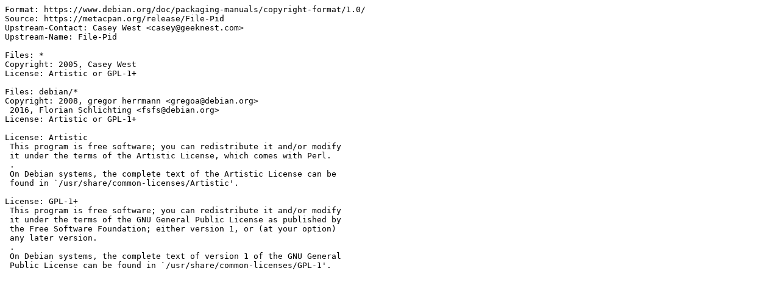

--- FILE ---
content_type: text/plain; charset=utf-8
request_url: https://metadata.ftp-master.debian.org/changelogs/main/libf/libfile-pid-perl/stable_copyright
body_size: 233
content:
Format: https://www.debian.org/doc/packaging-manuals/copyright-format/1.0/
Source: https://metacpan.org/release/File-Pid
Upstream-Contact: Casey West <casey@geeknest.com>
Upstream-Name: File-Pid

Files: *
Copyright: 2005, Casey West
License: Artistic or GPL-1+

Files: debian/*
Copyright: 2008, gregor herrmann <gregoa@debian.org>
 2016, Florian Schlichting <fsfs@debian.org>
License: Artistic or GPL-1+

License: Artistic
 This program is free software; you can redistribute it and/or modify
 it under the terms of the Artistic License, which comes with Perl.
 .
 On Debian systems, the complete text of the Artistic License can be
 found in `/usr/share/common-licenses/Artistic'.

License: GPL-1+
 This program is free software; you can redistribute it and/or modify
 it under the terms of the GNU General Public License as published by
 the Free Software Foundation; either version 1, or (at your option)
 any later version.
 .
 On Debian systems, the complete text of version 1 of the GNU General
 Public License can be found in `/usr/share/common-licenses/GPL-1'.
